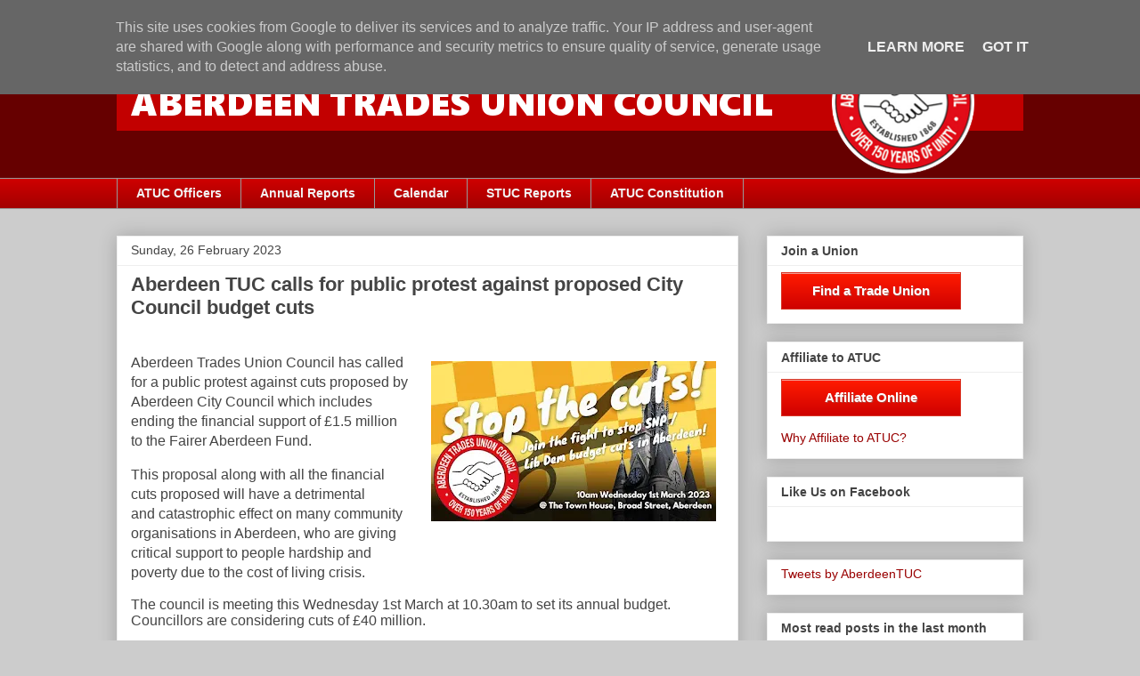

--- FILE ---
content_type: text/plain
request_url: https://www.google-analytics.com/j/collect?v=1&_v=j102&a=511014853&t=pageview&_s=1&dl=https%3A%2F%2Fwww.atuc.org.uk%2F2023%2F02%2Faberdeen-tuc-calls-for-public-protest.html&ul=en-us%40posix&dt=Aberdeen%20Trades%20Union%20Council%20%3A%20Aberdeen%20TUC%20calls%20for%20public%20protest%20against%20proposed%20City%20Council%20budget%20cuts&sr=1280x720&vp=1280x720&_u=IEBAAEABAAAAACAAI~&jid=821985828&gjid=1795144072&cid=1209228979.1768796130&tid=UA-73148851-1&_gid=885014735.1768796130&_r=1&_slc=1&z=635992074
body_size: -450
content:
2,cG-FSZM04QZ3T